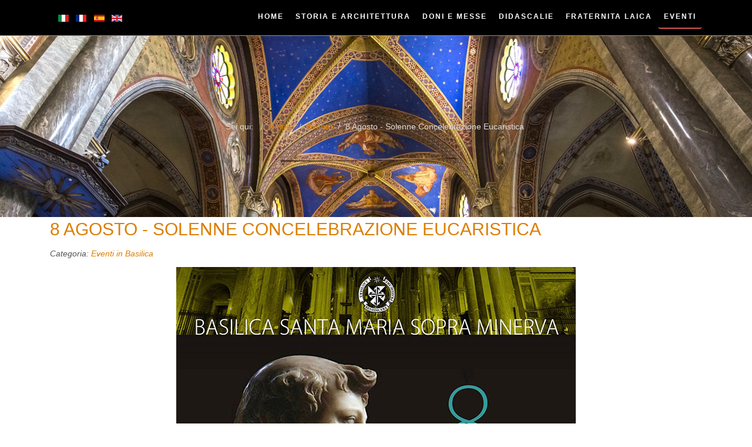

--- FILE ---
content_type: text/html; charset=utf-8
request_url: https://www.santamariasopraminerva.it/it/eventi-in-basilica/18-8-agosto-solenne-concelebrazione-eucaristica.html
body_size: 4495
content:
<!DOCTYPE html>
<html lang="it-it" dir="ltr">
<head>
    <base href="https://www.santamariasopraminerva.it/it/eventi-in-basilica/18-8-agosto-solenne-concelebrazione-eucaristica.html" />    
    <script>
    var themeHasJQuery = !!window.jQuery;
</script>
<script src="/templates/allbasilciaminerva/jquery.js?version=1.0.545"></script>
<script>
    window._$ = jQuery.noConflict(themeHasJQuery);
</script>
    <meta name="viewport" content="width=device-width, initial-scale=1.0">
<script src="/templates/allbasilciaminerva/bootstrap.min.js?version=1.0.545"></script>
<!--[if lte IE 9]>
<script src="/templates/allbasilciaminerva/layout.ie.js?version=1.0.545"></script>
<link rel="stylesheet" href="/templates/allbasilciaminerva/layout.ie.css?version=1.0.545" media="screen"/>
<![endif]-->
<link class="" href='//fonts.googleapis.com/css?family=Calligraffitti:regular&subset=latin' rel='stylesheet' type='text/css'>
<script src="/templates/allbasilciaminerva/layout.core.js?version=1.0.545"></script>
<script src="/templates/allbasilciaminerva/CloudZoom.js?version=1.0.545" type="text/javascript"></script>
    
    <meta http-equiv="content-type" content="text/html; charset=utf-8" />
	<meta name="author" content="Super User" />
	<meta name="generator" content="Joomla! - Open Source Content Management" />
	<title>8 Agosto - Solenne Concelebrazione Eucaristica</title>
	<link href="/media/com_phocadownload/css/main/phocadownload.css" rel="stylesheet" type="text/css" />
	<link href="/media/plg_content_phocadownload/css/phocadownload.css" rel="stylesheet" type="text/css" />
	<link href="/plugins/system/jcemediabox/css/jcemediabox.css?1d12bb5a40100bbd1841bfc0e498ce7b" rel="stylesheet" type="text/css" />
	<link href="/plugins/system/jcemediabox/themes/standard/css/style.css?50fba48f56052a048c5cf30829163e4d" rel="stylesheet" type="text/css" />
	<script src="/templates/allbasilciaminerva/js/jui/jquery.min.js?8216d83266033cc162025f9692cab8fb" type="text/javascript"></script>
	<script src="/templates/allbasilciaminerva/js/jui/jquery-noconflict.js?8216d83266033cc162025f9692cab8fb" type="text/javascript"></script>
	<script src="/media/jui/js/jquery-migrate.min.js?8216d83266033cc162025f9692cab8fb" type="text/javascript"></script>
	<script src="/templates/allbasilciaminerva/js/jui/bootstrap.min.js?8216d83266033cc162025f9692cab8fb" type="text/javascript"></script>
	<script src="/plugins/system/jcemediabox/js/jcemediabox.js?0c56fee23edfcb9fbdfe257623c5280e" type="text/javascript"></script>
	<script type="text/javascript">
jQuery(function($){ initTooltips(); $("body").on("subform-row-add", initTooltips); function initTooltips (event, container) { container = container || document;$(container).find(".hasTooltip").tooltip({"html": true,"container": "body"});} });JCEMediaBox.init({popup:{width:"",height:"",legacy:0,lightbox:0,shadowbox:0,resize:1,icons:1,overlay:1,overlayopacity:0.8,overlaycolor:"#000000",fadespeed:500,scalespeed:500,hideobjects:0,scrolling:"fixed",close:2,labels:{'close':'Chiudi','next':'Successivo','previous':'Precedente','cancel':'Annulla','numbers':'{$current} di {$total}'},cookie_expiry:"",google_viewer:0},tooltip:{className:"tooltip",opacity:0.8,speed:150,position:"br",offsets:{x: 16, y: 16}},base:"/",imgpath:"plugins/system/jcemediabox/img",theme:"standard",themecustom:"",themepath:"plugins/system/jcemediabox/themes",mediafallback:0,mediaselector:"audio,video"});
	</script>
        <link rel="stylesheet" href="/templates/allbasilciaminerva/css/bootstrap.css?version=1.0.545" media="screen" />
            <link rel="stylesheet" href="/templates/allbasilciaminerva/css/template.css?version=1.0.545" media="screen" />
            <script src="/templates/allbasilciaminerva/script.js?version=1.0.545"></script>
    
</head>
<body class=" bootstrap bd-body-6  bd-pagebackground  bd-margins">
    <header class=" bd-headerarea-1 bd-margins">
        <div data-affix
     data-offset=""
     data-fix-at-screen="top"
     data-clip-at-control="top"
     
 data-enable-lg
     
 data-enable-md
     
 data-enable-sm
     
     class=" bd-affix-3 bd-no-margins bd-margins "><section class=" bd-section-3 bd-tagstyles  " id="section3" data-section-title="">
    <div class="bd-container-inner bd-margins clearfix">
        <div class=" bd-layoutbox-3 bd-page-width  bd-no-margins clearfix">
    <div class="bd-container-inner">
        <div class=" bd-layoutbox-6 bd-no-margins bd-no-margins clearfix">
    <div class="bd-container-inner">
            
        <div class=" bd-joomlaposition-4 clearfix" >
            <div class=" bd-block bd-own-margins " >
            
    <div class="bd-blockcontent bd-tagstyles">
        <div class="mod-languages">

	<ul class="lang-inline">
						<li class="lang-active" dir="ltr">
			<a href="/it/eventi-in-basilica.html">
							<img src="/media/mod_languages/images/it.gif" alt="Italian (IT)" title="Italian (IT)" />						</a>
			</li>
								<li class="" dir="ltr">
			<a href="/fr/evenements.html">
							<img src="/media/mod_languages/images/fr_fr.gif" alt="Franais" title="Franais" />						</a>
			</li>
								<li class="" dir="ltr">
			<a href="/es/eventos-en-la-basilica.html">
							<img src="/media/mod_languages/images/es_es.gif" alt="Spanish" title="Spanish" />						</a>
			</li>
								<li class="" dir="ltr">
			<a href="/en/events.html">
							<img src="/media/mod_languages/images/en.gif" alt="English (UK)" title="English (UK)" />						</a>
			</li>
				</ul>

</div>
    </div>
    
</div>
        </div>
            </div>
</div>
	
		<div class=" bd-layoutbox-11 bd-no-margins bd-no-margins clearfix">
    <div class="bd-container-inner">
                    
        <nav class=" bd-hmenu-1"  data-responsive-menu="true" data-responsive-levels="expand on click" data-responsive-type="" data-offcanvas-delay="0ms" data-offcanvas-duration="700ms" data-offcanvas-timing-function="ease">
                        
                <div class=" bd-menuoverlay-14 bd-menu-overlay"></div>
                <div class=" bd-responsivemenu-11 collapse-button">
    <div class="bd-container-inner">
        <div class="bd-menuitem-10 ">
            <a  data-toggle="collapse"
                data-target=".bd-hmenu-1 .collapse-button + .navbar-collapse"
                href="#" onclick="return false;">
                    <span>Menu</span>
            </a>
        </div>
    </div>
</div>
                <div class="navbar-collapse collapse ">
            <div class=" bd-horizontalmenu-48 clearfix">
    <div class="bd-container-inner">
        
                
<ul class=" bd-menu-42 nav navbar-left nav-pills" >
                        
        <li class=" bd-menuitem-22 bd-toplevel-item  item-103 ">
<a href="/it/"><span>Home</span></a></li>                        
        <li class=" bd-menuitem-22 bd-toplevel-item  item-151 ">
<a href="/it/storia-della-basilica.html"><span>Storia e Architettura</span></a></li>                        
        <li class=" bd-menuitem-22 bd-toplevel-item  item-193 ">
<a href="/it/doni-e-messe.html"><span>Doni e Messe</span></a></li>                        
        <li class=" bd-menuitem-22 bd-toplevel-item  item-235 ">
<a href="/it/didascalie.html"><span>Didascalie</span></a></li>                        
        <li class=" bd-menuitem-22 bd-toplevel-item  item-272 ">
<a href="/it/fraternita-laica.html"><span>Fraternita Laica</span></a></li>                        
        <li class=" bd-menuitem-22 bd-toplevel-item  item-109  current">
<a class="  active" href="/it/eventi-in-basilica.html"><span>Eventi</span></a></li>                </ul>        
    </div>
</div>                <div class="bd-menu-close-icon">
    <a href="#" class="bd-icon  bd-icon-42"></a>
</div>
            
                </div>
                    </nav>
        
        </div>
</div>
    </div>
</div>
    </div>
</section></div>
</header>
	
		<section class=" bd-section-9 bd-tagstyles" id="section3" data-section-title="Simple Centered On BG">
    <div class="bd-container-inner bd-margins clearfix">
            
        <div class=" bd-joomlaposition-10 clearfix" >
            <div class=" bd-block bd-own-margins " >
            
    <div class="bd-blockcontent bd-tagstyles">
            <ul class="breadcrumb">
        <li class="active">Sei qui: &#160;</li><li><a href="/it/" class="pathway">Home</a><span class="divider"><img src="/media/system/images/arrow.png" alt="" /></span></li><li><a href="/it/eventi-in-basilica.html" class="pathway">Eventi</a><span class="divider"><img src="/media/system/images/arrow.png" alt="" /></span></li><li class="active"><span>8 Agosto - Solenne Concelebrazione Eucaristica</span></li>    </ul>
    </div>
    
</div>
        </div>
            </div>
</section>
	
		<div class=" bd-stretchtobottom-3 bd-stretch-to-bottom" data-control-selector=".bd-contentlayout-6">
<div class="bd-contentlayout-6  bd-sheetstyles-5  bd-no-margins bd-margins" >
    <div class="bd-container-inner">

        <div class="bd-flex-vertical bd-stretch-inner bd-contentlayout-offset">
            
                     <div class="bd-flex-horizontal bd-flex-wide bd-no-margins">
                
                         <div class="bd-flex-vertical bd-flex-wide bd-no-margins">
                    

                    <div class=" bd-layoutitemsbox-23 bd-flex-wide bd-no-margins">
    <div class=" bd-content-6">
    

<div class=" bd-blog-3 " itemscope itemtype="http://schema.org/Article" >
    <div class="bd-container-inner">
    
        <div class=" bd-grid-6 bd-margins">
          <div class="container-fluid">
            <div class="separated-grid row">
                <div class="separated-item-38 col-md-12 ">
                    
                    <div class="bd-griditem-38">
            
        <article class=" bd-article-3">
            	
		<h2 class=" bd-postheader-3 bd-no-margins"  itemprop="name">
                        <a href="/it/eventi-in-basilica/18-8-agosto-solenne-concelebrazione-eucaristica.html">
                8 Agosto - Solenne Concelebrazione Eucaristica            </a>
            </h2>
	
		<div class=" bd-layoutbox-10 bd-no-margins clearfix">
    <div class="bd-container-inner">
        	
			
		<div class=" bd-posticoncategory-32">
    <span class=" "><span>Categoria: <span class="bd-post-metadata-category-name"><a href="/it/eventi-in-basilica.html" itemprop="genre">Eventi in Basilica</a></span></span></span>
</div>
    </div>
</div>
	
		<div class=" bd-postcontent-17 bd-tagstyles bd-contentlayout-offset"  itemprop="articleBody">
    <p><img style="display: block; margin-left: auto; margin-right: auto;" src="/images/8-AGOSTO.jpg" alt="" /></p> </div>
	
		<div class=" bd-layoutbox-8 bd-no-margins clearfix">
    <div class="bd-container-inner">
        	
		    </div>
</div>
        </article>
        <div class="bd-container-inner"><div class=" bd-pager-3">
    <ul class=" bd-pagination-6 pager">
                <li class=" bd-paginationitem-6">
		<a class="hasTooltip" title="5 Settembre - Concerto d'Organo " aria-label="Previous article: 5 Settembre - Concerto d'Organo " href="/it/eventi-in-basilica/19-5-settembre-concerto-d-organo.html" rel="prev">
			<span class="icon-chevron-left" aria-hidden="true"></span> <span aria-hidden="true">Indietro</span>		</a>
	</li>
                        <li class=" bd-paginationitem-6">
		<a class="hasTooltip" title="Orari Estivi " aria-label="Next article: Orari Estivi " href="/it/eventi-in-basilica/17-orari-estivi.html" rel="next">
			<span aria-hidden="true">Avanti</span> <span class="icon-chevron-right" aria-hidden="true"></span>		</a>
	</li>
            </ul>
</div>
</div>
        
                        </div>
                    </div>
                </div>
            </div>
        </div>
    </div>
</div>

</div>
</div>

                    
                </div>
                
                     </div>
            
                 </div>

    </div>
</div></div>
	
		<footer class=" bd-footerarea-1 bd-margins">
        <section class=" bd-section-11 bd-page-width bd-tagstyles " id="section4" data-section-title="One Сolumn">
    <div class="bd-container-inner bd-margins clearfix">
        <div class=" bd-layoutcontainer-14 bd-page-width  bd-columns bd-no-margins">
    <div class="bd-container-inner">
        <div class="container-fluid">
            <div class="row 
 bd-row-flex 
 bd-row-align-middle">
                <div class=" bd-columnwrapper-25 
 col-xs-12">
    <div class="bd-layoutcolumn-25 bd-column" ><div class="bd-vertical-align-wrapper">    </div></div>
</div>
            </div>
        </div>
    </div>
</div>
    </div>
</section>
	
		<section class=" bd-section-4 bd-page-width bd-tagstyles " id="section4" data-section-title="One Сolumn">
    <div class="bd-container-inner bd-margins clearfix">
        <div class=" bd-layoutcontainer-11 bd-page-width  bd-columns bd-no-margins">
    <div class="bd-container-inner">
        <div class="container-fluid">
            <div class="row 
 bd-row-flex 
 bd-row-align-middle">
                <div class=" bd-columnwrapper-18 
 col-xs-12">
    <div class="bd-layoutcolumn-18 bd-column" ><div class="bd-vertical-align-wrapper"><p class=" bd-textblock-2 bd-content-element">
    <br></p>
	
		    
        <div class=" bd-joomlaposition-6 clearfix" >
            <div class=" bd-block bd-own-margins " >
            
    <div class="bd-blockcontent bd-tagstyles">
        

<div class="custom"  >
	<div style="width: 290px; display: block; margin: 0 auto; margin-bottom: 20px;" id="TA_cdsscrollingravenarrow96" class="TA_cdsscrollingravenarrow">
<ul id="VniiKhqr" class="TA_links YC0PGtbX">
<li id="bEUch270wrnl" class="udSnlldesmrP"><a href="https://www.tripadvisor.it/" target="_blank" rel="noopener noreferrer"><img id="CDSWIDEXCLOGO" class="widEXCIMG" src="https://static.tacdn.com/img2/t4b/Stacked_TA_logo.png" alt="TripAdvisor" /></a></li>
</ul>
</div>
<script></script>
<p style="text-align: center;"><strong>Basilica Santa Maria sopra Minerva - Piazza della Minerva 42 - 00186 Roma</strong> <br />Rettore della Basilica fra Simone Bellomo, O.P.<br />Email: <a href="mailto:frasimonebellomo@gmail.com">frasimonebellomo@gmail.com</a> <br /><a href="/it/informativa-sulla-privacy.html">Informativa sulla Privacy e i Cookies</a></p></div>
    </div>
    
</div>
        <div class=" bd-block bd-own-margins " >
            
    <div class="bd-blockcontent bd-tagstyles">
        

<div class="custom"  >
	<strong>Seguici su</strong> <p><a href="https://www.facebook.com/profile.php?id=100069140181916" target="_blank" rel="noopener"><p><img style="display: block; margin-left: auto; margin-right: auto;" src="/images/2021_Facebook_icon.png" width="50" /></p> </a></p></div>
    </div>
    
</div>
        </div>
        	
		<div class=" bd-spacer-2 clearfix"></div>
	
		<p class=" bd-textblock-5 bd-content-element">
    © Developed by<a href="https://www.arteinformatica.eu" target="blank"> Arte e Informatica</a> - 2017&nbsp;</p>
	
		<div class=" bd-spacer-5 clearfix"></div>
	
		<img class="bd-imagelink-2 bd-own-margins bd-imagestyles   "  src="https://www.santamariasopraminerva.it/templates/allbasilciaminerva/images/designer/214572737fc33746700839d71a668626_h.png">
	
		<p class=" bd-textblock-1 bd-content-element">
    <script>
  (function(i,s,o,g,r,a,m){i['GoogleAnalyticsObject']=r;i[r]=i[r]||function(){
  (i[r].q=i[r].q||[]).push(arguments)},i[r].l=1*new Date();a=s.createElement(o),
  m=s.getElementsByTagName(o)[0];a.async=1;a.src=g;m.parentNode.insertBefore(a,m)
  })(window,document,'script','https://www.google-analytics.com/analytics.js','ga');

  ga('create', 'UA-53152567-1', 'auto');
  ga('send', 'pageview');

</script></p></div></div>
</div>
            </div>
        </div>
    </div>
</div>
	
		
    </div>
</section>
</footer>
	
		<div data-smooth-scroll data-animation-time="250" class=" bd-smoothscroll-3"><a href="#" class=" bd-backtotop-1 ">
    <span class="bd-icon-66 bd-icon "></span>
</a></div>
</body>
</html>